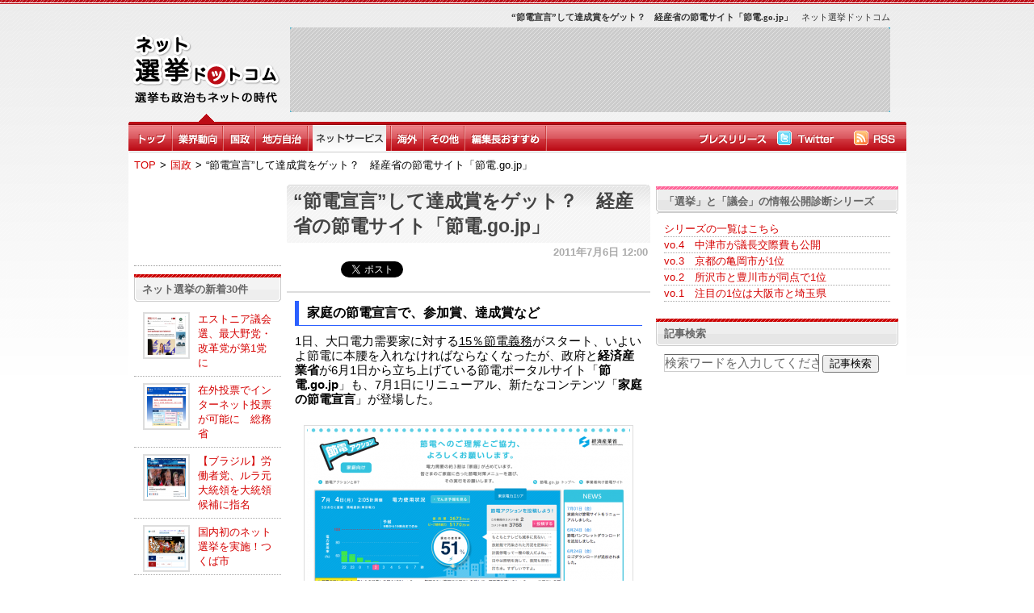

--- FILE ---
content_type: text/html; charset=UTF-8
request_url: https://www.net--election.com/news_7sUnKoNBC.html?image
body_size: 12430
content:
<!DOCTYPE HTML PUBLIC "-//W3C//DTD HTML 4.01 Transitional//EN" "http://www.w3.org/TR/html4/loose.dtd">
<html>
<head>
<meta http-equiv="Content-Type" content="text/html; charset=utf-8">
<title>“節電宣言”して達成賞をゲット？　経産省の節電サイト「節電.go.jp」 ネット選挙ドットコム</title>
<link href="./css/main_renewal.css?var=2026012018" rel="stylesheet" type="text/css">
<link rel="alternate" type="application/rss+xml" title="RSS" href="https://www.net--election.com/rss2.xml" />
<link rel="shortcut icon" href="./images/favicon.ico">

<meta name="keywords" content=",ネット選挙,ネット政治,"><meta name="description" content=",選挙や政治、自治体のネット活用に特化したニュースメディアです。,">
<meta property="og:type" content="article" />
<meta property="og:title" content="ネット選挙ドットコム -選挙も政治もネットの時代-" />
<meta property="og:site_name" content="ネット選挙ドットコム" />
<meta property="og:url" content="https://www.net--election.com/news_7sUnKoNBC.html?image" />
<meta property="og:description" content=",選挙や政治、自治体のネット活用に特化したニュースメディアです。," />

<meta name="google-site-verification" content="fscnYMT-lPiogiZBztZxLQtgXGMv8DiyOCCDTMkW15I" />
<META name="y_key" content="81dfd2cd2c6db102">
<script type="text/javascript">
window.google_analytics_uacct = "UA-11414412-9";
</script>








<style type="text/css">
<!--

body {
margin-left: 0px;
margin-top: 0px;
margin-right: 0px;
margin-bottom: 0px;
background-color: #ffffff;
text-align:center;
background-image:url(./images/body_background.png);
background-repeat:repeat-x;
}

-->
</style>

<script type="text/javascript" src="./js/jquery.min.js"></script>

<script type="text/javascript" src="./js/jquery.lazyload.js"></script>

<script type="text/javascript">
$(function() {

$("img").lazyload({ threshold : 200 });

});
</script>

<script type="text/javascript" src="./js/jquery.formtips.1.2.js"></script>

<script type="text/javascript">

	$(document).ready(function() {

		// enable form tips
		$('form input.help, form textarea.help').formtips({
			tippedClass: 'tipped'
		});

	});

</script>

<script type="text/javascript" src="https://apis.google.com/js/plusone.js">
  {lang: 'ja'}
</script><link rel="canonical" href="https://www.net--election.com/news_7sUnKoNBC.html"/>
<meta name="twitter:card" content="summary_large_image">
<meta name="twitter:site" content="@net__election">
<meta name="twitter:title" content="“節電宣言”して達成賞をゲット？　経産省の節電サイト「節電.go.jp」">
<meta name="twitter:description" content="家庭の節電宣言で、参加賞、達成賞など1日、大口電力需要家に対する15％節電義務がスタート、いよいよ節電に本腰を入れなければならなくなったが、政府と経済産業省が6月1日から立ち上げている節電ポータルサイト…">
<meta name="twitter:image:src" content="https://www.net--election.com/files/145/03be52552257103e1eaa9ba1cae3d20b.png">
<base href="https://www.net--election.com/" />
</head>
<body>
<div align="center" class="site_all">

	<!--/ header_parts /-->
	
	<div class="header_image">

		<div class="nowdate"><a href="https://www.net--election.com/"><img src="./images/space.gif" width=150 height=90 border=0 alt="ネット選挙ドットコム"></a><br></div>
		<div style="float:left">
                        			<div style="float:right;margin-top:10px;text-align:right;font-size:8pt;color:#333333">　ネット選挙ドットコム</div><div><h1 style="margin-top:10px;text-align:right;font-size:8pt;color:#333333">“節電宣言”して達成賞をゲット？　経産省の節電サイト「節電.go.jp」</h1></div>
			<div style="clear:both;"></div>
                                                <div class="banner01_back">
									<script type="text/javascript"><!--
google_ad_client = "pub-2634026978034009";
/*  */
google_ad_slot = "3878800427";
google_ad_width = 728;
google_ad_height = 90;
//-->
</script>
<script type="text/javascript"
src="https://pagead2.googlesyndication.com/pagead/show_ads.js">
</script>							</div>


		</div>
	</div>


	<div class="header_back">
		<div style="float:left">

			<div class="header_menu_top"><a href=""><img src="./images/menu_top.png" border=0></a></div>
			<div class="header_menu_line"><img src="./images/menu_line01.png"></div>

			<div class="header_menu"><a href="category.php?cid=hFjupQA3"><img src="./images/election.com_gyoukai.png " border=0 alt="業界動向"></a></div><div class="header_menu_line"><img src="./images/menu_line01.png"></div><div class="header_menu"><a href="category.php?cid=bZcAT2XN"><img src="./images/election_menu_kokusei.png " border=0 alt="国政"></a></div><div class="header_menu_line"><img src="./images/menu_line01.png"></div><div class="header_menu"><a href="category.php?cid=kvmWaKpG"><img src="./images/election_menu_tihou.png " border=0 alt="地方自治体"></a></div><div class="header_menu_line"><img src="./images/menu_line01.png"></div><div class="header_menu"><a href="category.php?cid=nlqnVEej"><img src="./images/menu_04net.png" border=0 alt="ネットサービス"></a></div><div class="header_menu_line"><img src="./images/menu_line01.png"></div><div class="header_menu"><a href="category.php?cid=qbtPGx2W"><img src="./images/election_menu_kaigai.png " border=0 alt="海外"></a></div><div class="header_menu_line"><img src="./images/menu_line01.png"></div><div class="header_menu"><a href="category.php?cid=s1xhrrRz"><img src="./images/election_menu_sonohoka.png " border=0 alt="その他"></a></div><div class="header_menu_line"><img src="./images/menu_line01.png"></div><div class="header_menu"><a href="category.php?cid=vRAJclGc"><img src="./images/election_menu_osusume.png " border=0 alt="お勧め"></a></div><div class="header_menu_line"><img src="./images/menu_line01.png"></div>


		</div>

		<div style="float:right">

<div class="header_menu_top"><a href="./page_releaselist"><img src="./images/menu_pressrelease.png" border=0 width=88 height=33></a></div><div class="header_menu_top"><a href="https://twitter.com/net__election" target="_blank" onclick="javascript: pageTracker._trackPageview('/outgoing/twitter.com/net__election');"><img src="./images/menu_twitter.png" border=0></a></div>			<div class="header_menu_top"><a href="./rss2.xml"><img src="./images/menu_rss.png" border=0></a></div>

		</div>

	</div><!--header_back end-->

	<div class="header_bottom"></div>
	<!--/ header_parts end /-->
	<!-- パンくずリスト -->
<div id="crumbs" class="site_body">
	<ul>
					<li><a href="https://www.net--election.com/">TOP</a></li>
				<li>&gt;</li>						<li><a href="category.php?cid=bZcAT2XN">国政</a></li>
				<li>&gt;</li>						<li>“節電宣言”して達成賞をゲット？　経産省の節電サイト「節電.go.jp」</li>
							</ul>
</div>
<!-- // パンくずリスト -->

	<div class="site_body">

	


	<div class="site_left">

		
		<div style="font-size:12pt"><script type="text/javascript"><!--
google_ad_client = "pub-2634026978034009";
/* 120x90, 作成済み 11/01/19 */
google_ad_slot = "0323685287";
google_ad_width = 120;
google_ad_height = 90;
//-->
</script>
<script type="text/javascript"
src="https://pagead2.googlesyndication.com/pagead/show_ads.js">
</script>
<div style="border-bottom:1px #999 dotted; margin:10px 0;"></div></div>				<div class="site_left_newtopic">
		ネット選挙の新着30件		</div>

		<div class="site_left_newtopic_list"><div style="float:left">
						<img src="./files/906/540f60fd82c3edc1ba8b0a43aed6ff28_s.png" width=48 height=48 border=0 align="absmiddle" class="rank">
					</div><a href="news_a5bKTwOKrS_931.html?right">エストニア議会選、最大野党・改革党が第1党に</a></div><hr><div class="site_left_newtopic_list"><div style="float:left">
						<img src="./files/52/ea8f9d242d440d1f7979bfaa1403567d_s.png" width=48 height=48 border=0 align="absmiddle" class="rank">
					</div><a href="news_a48UP43QDe_820.html?right">在外投票でインターネット投票が可能に　総務省</a></div><hr><div class="site_left_newtopic_list"><div style="float:left">
						<img src="./files/597/310d055a7fe65c87c58e91851394a236_s.png" width=48 height=48 border=0 align="absmiddle" class="rank">
					</div><a href="news_a454MDiWNA_709.html?right">【ブラジル】労働者党、ルラ元大統領を大統領候補に指名</a></div><hr><div class="site_left_newtopic_list"><div style="float:left">
						<img src="./files/666/b9b70107cf2b64adf6f8b174d85203c4_s.png" width=48 height=48 border=0 align="absmiddle" class="rank">
					</div><a href="news_a43eJbx2Z0_598.html?right">国内初のネット選挙を実施！つくば市</a></div><hr><div class="site_left_newtopic_list"><div style="float:left">
						<img src="./files/453/4a983669c5bb6a8a7b08409aca08e999_s.jpg" width=48 height=48 border=0 align="absmiddle" class="rank">
					</div><a href="news_a40oFJM9bm_487.html?right">政治議論も安心！トークン機能をつけた「ポリポリ」ベータ版を公開</a></div><hr><div class="site_left_newtopic_list"><div style="float:left">
						<img src="./files/986/2420ab9ffb07ba83faa4bd1b56e6c08c_s.jpg" width=48 height=48 border=0 align="absmiddle" class="rank">
					</div><a href="news_a4XyCh2fmI_376.html?right">【ポーランド】性犯罪者の情報をネットで公開</a></div><hr><div class="site_left_newtopic_list"><div style="float:left">
						<img src="./files/692/09beb25c84bc3cb8fa500469e228ff9e_s.jpg" width=48 height=48 border=0 align="absmiddle" class="rank">
					</div><a href="news_a4UIyQhlx4_265.html?right">TOKAIコミュニケーションズ、藤枝市のIoT(LPWA)プラットフォームを活用した実証実験に採用</a></div><hr><div class="site_left_newtopic_list"><div style="float:left">
						<img src="./files/337/7d14acb09afda462c2f1bb2748de52c7_s.jpg" width=48 height=48 border=0 align="absmiddle" class="rank">
					</div><a href="news_a4RSvowrJq_154.html?right">スロベニア大統領選、現職パホル氏が再選</a></div><hr><div class="site_left_newtopic_list"><div style="float:left">
						<img src="./files/282/3349b48101ebc9715030e524e5dce07f_s.jpg" width=48 height=48 border=0 align="absmiddle" class="rank">
					</div><a href="news_a4O2rWLxTQ_143.html?right">人口1,500人の岡山県西粟倉村、自治体ICO導入研究に着手</a></div><hr><div class="site_left_newtopic_list"><div style="float:left">
						<img src="./files/698/a065341bbd40e68718c89e9eab4fa3a5_s.png" width=48 height=48 border=0 align="absmiddle" class="rank">
					</div><a href="news_a4Mcou0D5c_932.html?right">山形県警、Webマップ上に交通事故情報を公開</a></div><hr><div class="site_left_newtopic_list"><div style="float:left">
						<img src="./files/213/1817e120ca4e0aa15136c1519ee95de1_s.jpg" width=48 height=48 border=0 align="absmiddle" class="rank">
					</div><a href="news_a4Jmk3fKhy_821.html?right">第48回衆院選における支持政党の変化を調査～インテージ調べ</a></div><hr><div class="site_left_newtopic_list"><div style="float:left">
						<img src="./files/517/5d451d76ed74f14ff10c6fe48b8d4564_s.jpg" width=48 height=48 border=0 align="absmiddle" class="rank">
					</div><a href="news_a4GwhBuQsY_710.html?right">税金回収にSMS配信サービス「AOSSMS」を導入　豊島区</a></div><hr><div class="site_left_newtopic_list"><div style="float:left">
						<img src="./files/289/fd65e35c98293610a440fa8d7225238f_s.jpg" width=48 height=48 border=0 align="absmiddle" class="rank">
					</div><a href="news_a4DGd9JWEk_599.html?right">「トランプ トラッカー」でトランプ発言を日本語でチェック！</a></div><hr><div class="site_left_newtopic_list"><div style="float:left">
						<img src="./files/100/71e4ad3df1b69348693730e27f82b1da_s.jpg" width=48 height=48 border=0 align="absmiddle" class="rank">
					</div><a href="news_a4AQaHY2PG_488.html?right">内閣府「マイナポータル」とLINEが連携　サービス検索機能の運用開始</a></div><hr><div class="site_left_newtopic_list"><div style="float:left">
						<img src="./files/630/0918e96605b3a235664652cf9188b21a_s.png" width=48 height=48 border=0 align="absmiddle" class="rank">
					</div><a href="news_a4xZ7gd8Z2_377.html?right">【ドイツ】シュタインマイヤー氏が新大統領に</a></div><hr><div class="site_left_newtopic_list"><div style="float:left">
						<img src="./files/505/c718579239b283f32c845d97a306f7a4_s.jpg" width=48 height=48 border=0 align="absmiddle" class="rank">
					</div><a href="news_a4u93Otfbo_266.html?right">さいたま市の魅力をPR動画で発信！</a></div><hr><div class="site_left_newtopic_list"><div style="float:left">
						<img src="./files/236/83fa75f3cb52136fd49c4bc056c1f34e_s.jpg" width=48 height=48 border=0 align="absmiddle" class="rank">
					</div><a href="news_a4sj0mIlnO_155.html?right">85％の個人投資家がクリントン氏の大統領就任を期待-マネックス証券調べ</a></div><hr><div class="site_left_newtopic_list"><div style="float:left">
						<img src="./files/512/b826bb8b299b6027b41f68b3be6965ed_s.jpg" width=48 height=48 border=0 align="absmiddle" class="rank">
					</div><a href="news_a4ptWUXrza_144.html?right">オバマ大統領「泣き言をいうな」とトランプ氏に勧告</a></div><hr><div class="site_left_newtopic_list"><div style="float:left">
						<img src="./files/754/746a43bfd2300ce8ca67cc0f4d105fe5_s.jpg" width=48 height=48 border=0 align="absmiddle" class="rank">
					</div><a href="news_a4mDTtcxKw_933.html?right">なりすましメール防止の「安心マーク」を地方自治体に導入</a></div><hr><div class="site_left_newtopic_list"><div style="float:left">
						<img src="./files/226/fa92ef1fd4cd98322827a30364244056_s.jpg" width=48 height=48 border=0 align="absmiddle" class="rank">
					</div><a href="news_a4jNP1rDVW_822.html?right">山口県、「その願い、かなえましょう！」金の斧・銀の斧で企業立地をプロモーション</a></div><hr><div class="site_left_newtopic_list"><div style="float:left">
						<img src="./files/263/581e89b0f8697f4720d129875c362a5f_s.jpg" width=48 height=48 border=0 align="absmiddle" class="rank">
					</div><a href="news_a4gXMzGJ7i_711.html?right">蓮舫氏が民進党の新代表に　野田前首相が幹事長に就任</a></div><hr><div class="site_left_newtopic_list"><div style="float:left">
						<img src="./files/249/dfba36b57f2b806d020f86eb1a8d4575_s.jpg" width=48 height=48 border=0 align="absmiddle" class="rank">
					</div><a href="news_a4d7I7VQhE_600.html?right">「サバオク」でまちを元気に　鯖江市</a></div><hr><div class="site_left_newtopic_list"><div style="float:left">
						<img src="./files/341/769557b5cff2f03b26dbe9f6beddc640_s.png" width=48 height=48 border=0 align="absmiddle" class="rank">
					</div><a href="news_a4bhFGaWt0_489.html?right">ドイツ、州議会選でAfDが第2党に！</a></div><hr><div class="site_left_newtopic_list"><div style="float:left">
						<img src="./files/138/1b5d741db568553d4eba9121509bc15e_s.jpg" width=48 height=48 border=0 align="absmiddle" class="rank">
					</div><a href="news_a38rCep2Fm_378.html?right">SmartNewsで参院選の開票速報を提供　スマホで素早くチェック</a></div><hr><div class="site_left_newtopic_list"><div style="float:left">
						<img src="./files/470/5ff2c69d6ee978e05e114f6b4d0a30d0_s.jpg" width=48 height=48 border=0 align="absmiddle" class="rank">
					</div><a href="news_a35ByME8QM_267.html?right">EU離脱！2つに割れた英国</a></div><hr><div class="site_left_newtopic_list"><div style="float:left">
						<img src="./files/309/d9c7bf5a19946be91176f3a0c3374bd0_s.jpg" width=48 height=48 border=0 align="absmiddle" class="rank">
					</div><a href="news_a32LvkUe18_156.html?right">【オーストリア大統領選】敗れた極右の自由党が異議申し立てを提出</a></div><hr><div class="site_left_newtopic_list"><div style="float:left">
						<img src="./files/531/e980c2a2067432fab9b63860a3f746b4_s.jpg" width=48 height=48 border=0 align="absmiddle" class="rank">
					</div><a href="news_a3ZVrS9ldu_145.html?right">【米大統領選】クリントン氏、指名獲得まであと29人に！</a></div><hr><div class="site_left_newtopic_list"><div style="float:left">
						<img src="./files/238/95b64aace5ab79911a2defe18eee9684_s.jpg" width=48 height=48 border=0 align="absmiddle" class="rank">
					</div><a href="news_a3W5orornU_934.html?right">【ふるさと納税】熊本県、1週間で約1億5000万円の寄附</a></div><hr><div class="site_left_newtopic_list"><div style="float:left">
						<img src="./files/372/c349b8132f4dd1fe8d785d2118ee9c47_s.jpg" width=48 height=48 border=0 align="absmiddle" class="rank">
					</div><a href="news_a3UfkZDxzg_823.html?right">オーストリア大統領選、極右のホーファー氏が首位　来月22日に決選投票</a></div><hr><div class="site_left_newtopic_list"><div style="float:left">
						<img src="./files/811/1cbe26affab4aa3ab9843bd4805ab57d_s.jpg" width=48 height=48 border=0 align="absmiddle" class="rank">
					</div><a href="news_a3IS7cBWjK_379.html?right">【パナマ・ペーパーズ】政治家からセレブまで　隠し資産を暴露</a></div><hr>		
	</div><!--site_left end-->
	<div class="site_center">

		
				<!--list-->

				<div>
				<h2 class="site_center_headline_title"><a href="./news_7sUnKoNBC.html">“節電宣言”して達成賞をゲット？　経産省の節電サイト「節電.go.jp」</a></h2>
				</div>

					<div class="detail_postdate">
					　2011年7月6日 12:00
					</div>

				<div align="left" style="margin:0px 0px 10px 10px">

					<span style="margin-right:7px">
					<a href="https://b.hatena.ne.jp/entry/https://www.net--election.com/news_7sUnKoNBC.html" class="hatena-bookmark-button" data-hatena-bookmark-title="“節電宣言”して達成賞をゲット？　経産省の節電サイト「節電.go.jp」" data-hatena-bookmark-layout="standard" title="このエントリーをはてなブックマークに追加"><img src="https://b.st-hatena.com/images/entry-button/button-only.gif" alt="このエントリーをはてなブックマークに追加" width="20" height="20" style="border: none;" /></a><script type="text/javascript" src="https://b.st-hatena.com/js/bookmark_button.js" charset="utf-8" async="async"></script>
					</span>

					<a href="https://twitter.com/share" class="twitter-share-button" data-url="https://www.net--election.com/news_7sUnKoNBC.html" data-count="horizontal" data-lang="ja">Tweet</a><script type="text/javascript" src="https://platform.twitter.com/widgets.js"></script>


					<g:plusone size="medium" href="https://www.net--election.com/news_7sUnKoNBC.html"></g:plusone>
				</div>

				<div style="margin-bottom:7px">
				<div id="fb-root"></div><script src="https://connect.facebook.net/en_US/all.js#appId=208349865889157&amp;xfbml=1"></script><fb:like href="https://www.net--election.com/news_7sUnKoNBC.html" send="false" width="430" show_faces="true" action="like" font=""></fb:like>
				</div>

				<div class="footerline2"></div>

					<!-- mixicheckやtwitter、facebookなど入れる予定 -->

				<div class="footerline2"></div>

				<div align="left" style="margin-left:10px">
					
				</div>

			
				<div class="site_center_headline_body">
					<div class="detail_line_blue">家庭の節電宣言で、参加賞、達成賞など</div>1日、大口電力需要家に対する<u>15％節電義務</u>がスタート、いよいよ節電に本腰を入れなければならなくなったが、政府と<strong>経済産業省</strong>が6月1日から立ち上げている節電ポータルサイト「<strong>節電.go.jp</strong>」も、7月1日にリニューアル、新たなコンテンツ「<strong>家庭の節電宣言</strong>」が登場した。<br /><br /><div class="detail_img"><a href="detail_img.php?pid=7sUnKoNBC&numb="><img src="./files/145/03be52552257103e1eaa9ba1cae3d20b.png" class="detail_img2" border=0 alt="節電.go.jp"></a></div>「<strong>家庭の節電宣言</strong>」に参加登録すると、マイページを作成でき、マイページでは、<u>自身に合った節電メニュー</u>の作成ができるほか、協賛する企業から「<u>参加賞</u>」や「<u>達成賞</u>」などが贈られる特典もある。<br /><br />「<strong>参加賞</strong>」は<u>LED電球の5％割引き</u>や<u>軽井沢プリンスホテル内のレストラン10％割引き</u>など。「<strong>達成賞</strong>」になると、エプソンの<u>コンパクトプリンター</u>や<u>ホテルペア宿泊券</u>など、かなりグレードもアップ、商品のバリエーションも増えるので、張り合いもあるだろう。<br /><br /><div class="detail_line_blue">参加には一手間、あとはひたすら節電努力あるのみ？</div>ただし、参加には多少の手間が必要。<br /><div class="block">「家庭の節電宣言」に参加、マイページ作成<br />↓<br />東京電力のTEPORE（テポーレ）に登録<br />↓<br />電力の使用量自動反映サービスに登録<br />（その際、検針票に記載の「お客様番号」や「口座番号」が必要）<br /></div><br />という手順になる（詳細は「<strong>節電.go.jp</strong>」サイト内、「<strong>家庭の節電宣言とは</strong>」にて）。登録が済めば、あとは<u>昨年同月比で15％の電力量削減</u>を達成できれば、「<strong>達成賞</strong>」への応募が可能となる。<br /><br /><div class="detail_img"><a href="detail_img.php?pid=7sUnKoNBC&numb=1"><img src="./files/915/c46ef4bfbf42d65fba640f4aa984a200.png" class="detail_img2" border=0 alt="節電.go.jp"></a></div>これから夏本番。一口に「節電」と言っても、そう生易しいことでは済まない場合もあるかも知れないが、こうした賞を励みに地道に努力するというのも、ひとつの方法か?<br /><br /><img src="./images/bar_link.png" width=428 height=33 border=0 alt="外部リンク"><br><br />経済産業省 節電アクション「<a href="http://seikatsu.setsuden.go.jp/" target=&quot;_blank&quot; onclick="javascript: pageTracker._trackPageview('/outgoing/seikatsu.setsuden.go.jp/');">節電.go.jp</a>」（家庭向け）<br />「<a href="http://seikatsu.setsuden.go.jp/about/mypage" target=&quot;_blank&quot; onclick="javascript: pageTracker._trackPageview('/outgoing/seikatsu.setsuden.go.jp/about/mypage');">家庭の節電宣言とは</a>」<br /><br />東京電力 <a href="http://www.tepore.com/" target=&quot;_blank&quot; onclick="javascript: pageTracker._trackPageview('/outgoing/www.tepore.com/');">TEPORE</a><br>

					

					<div style="margin:10px 0 10px 0"><a href="https://www.amazon.co.jp/gp/search?ie=UTF8&keywords=%E7%AF%80%E9%9B%BB.go.jp&tag=hidetoshimaki-22&index=blended&linkCode=ur2&camp=247&creative=1211" target="_blank">Amazon.co.jp : 節電.go.jp に関連する商品</a><img src="https://www.assoc-amazon.jp/e/ir?t=hidetoshimaki-22&l=ur2&o=9" width="1" height="1" border="0" alt="" style="border:none !important; margin:0px !important;" /></div>

					

					<div style="margin:20px 0px 20px 0px;">

					<li style="margin:3px 10px 3px 20px"><a href="./news_a5bKTwOKrS.html?recommend">エストニア議会選、最大野党・改革党が第1党に</a>(3月6日)</li><li style="margin:3px 10px 3px 20px"><a href="./news_a48UP43QDe.html?recommend">在外投票でインターネット投票が可能に　総務省</a>(8月11日)</li><li style="margin:3px 10px 3px 20px"><a href="./news_a454MDiWNA.html?recommend">【ブラジル】労働者党、ルラ元大統領を大統領候補に指名</a>(8月7日)</li><li style="margin:3px 10px 3px 20px"><a href="./news_a43eJbx2Z0.html?recommend">国内初のネット選挙を実施！つくば市</a>(8月4日)</li><li style="margin:3px 10px 3px 20px"><a href="./news_a40oFJM9bm.html?recommend">政治議論も安心！トークン機能をつけた「ポリポリ」ベータ版を公開</a>(7月28日)</li>

				</div>


			
					<div>
						<img src="./images/bookmarkbar.png" width=428 height=33>
					</div>

					<div style="margin:10px 10px 30px 10px">
						<a href='javascript:location.href=&quot;https://bookmarks.yahoo.co.jp/bookmarklet/showpopup?ei=UTF-8&amp;u=&quot;%2bencodeURIComponent(location.href)%2b&quot;&amp;t=&quot;%2bencodeURIComponent(document.title);'><img src='./images/bookmark_yahoo.gif' alt='Yahoo!ブックマーク' width='16' height='16' style='vertical-align: middle; border: none;' /></a>
						&nbsp;<a href='javascript:location.href=&quot;https://www.google.com/bookmarks/mark?op=add&amp;bkmk=&quot;%2bencodeURIComponent(location.href)%2b&quot;&amp;title=&quot;%2bencodeURIComponent(document.title);'><img src='./images/bookmark_google.gif' alt='Googleブックマーク' width='16' height='16' style='vertical-align: middle; border: none;' /></a>
						&nbsp;<a href='javascript:location.href=&quot;https://b.hatena.ne.jp/add?mode=confirm&amp;url=&quot;%2bencodeURIComponent(location.href)%2b&quot;&amp;title=&quot;%2bencodeURIComponent(document.title);'style=&quot;font-size:12px; text-decoration:none;&quot;><img src='./images/bookmark_hatena.gif' alt='はてなブックマーク' style='vertical-align: middle; border: none;' /></a>

						&nbsp;<a href='javascript:location.href=&quot;https://pookmark.jp/post?url=&quot;%2bencodeURIComponent(location.href)%2b&quot;&title=&quot;%2bencodeURIComponent(document.title);'><img src='./images/pookmark.gif' width='18' height='16' alt='POOKMARKに登録' border='0' style='vertical-align: middle; border: none;' /></a>
						&nbsp;<a href='javascript:location.href=&quot;https://clip.livedoor.com/redirect?link=&quot;%2bencodeURIComponent(location.href)%2b&quot;&amp;title=&quot;%2bencodeURIComponent(document.title);'style=&quot;font-size:12px; text-decoration:none;&quot;><img src='./images/bookmark_livedoor.gif' alt='livedoorClip' width='16' height='16' style='vertical-align: middle; border: none;' /></a>
						&nbsp;<a href='javascript:location.href=&quot;https://del.icio.us/post?url=&quot;%2bencodeURIComponent(location.href)%2b&quot;&amp;title=&quot;%2bencodeURIComponent(document.title);'style=&quot;font-size:12px; text-decoration:none;&quot;><img src='./images/bookmark_delicious.gif' alt='del.icio.us' width='16' height='16' style='vertical-align: middle; border: none;' /></a>
						&nbsp;<a href='javascript:location.href=&quot;https://newsing.jp/nbutton?url=&quot;%2bencodeURIComponent(location.href)%2b&quot;&amp;title=&quot;%2bencodeURIComponent(document.title);'style=&quot;font-size:12px; text-decoration:none;&quot;><img src='./images/bookmark_newsing.gif' alt='newsing' width='16' height='16' style='vertical-align: middle; border: none;' /></a>
						&nbsp;<a href='javascript:location.href=&quot;https://bookmark.fc2.com/user/post?url=&quot;%2bencodeURIComponent(location.href)%2b&quot;&amp;title=&quot;%2bencodeURIComponent(document.title);'style=&quot;font-size:12px; text-decoration:none;&quot;><img src='./images/bookmark_fc2.gif' alt='FC2' width='16' height='16' style='vertical-align: middle; border: none;' /></a>
						&nbsp;<a href='javascript:location.href=&quot;https://www.technorati.com/faves?add=&quot;%2bencodeURIComponent(location.href)%2b&quot;&amp;title=&quot;%2bencodeURIComponent(document.title);'><img src='./images/bookmark_technorati.gif' alt='Technorati' width='16' height='16' style='vertical-align: middle; border: none;' /></a>
						&nbsp;<a href='javascript:location.href=&quot;https://clip.nifty.com/create?url=&quot;%2bencodeURIComponent(location.href)%2b&quot;&amp;title=&quot;%2bencodeURIComponent(document.title);'><img src='./images/bookmark_nifty.gif' alt='ニフティクリップ' width='16' height='16' style='vertical-align: middle; border: none;' /></a>
						&nbsp;<a href='javascript:location.href=&quot;https://www.iza.ne.jp/bookmark/add/regist/back/&quot;%2blocation.href;'style=&quot;font-size:12px; text-decoration:none;&quot;><img src='./images/bookmark_iza.gif' alt='iza' width='16' height='16' style='vertical-align: middle; border: none;' /></a>
						&nbsp;<a href='javascript:location.href=&quot;https://www.choix.jp/submit?bookurl=&quot;%2bencodeURIComponent(location.href)%2b&quot;&amp;title=&quot;%2bencodeURIComponent(document.title);'><img src='./images/bookmark_choix.gif' alt='Choix' width='16' height='16' style='vertical-align: middle; border: none;' /></a>
						&nbsp;<a href='javascript:location.href=&quot;https://www.flog.jp/post.php?url_uri=&quot;%2bencodeURIComponent(location.href)%2b&quot;&amp;title=&quot;%2bencodeURIComponent(document.title);'style=&quot;font-size:12px; text-decoration:none;&quot;><img src='./images/bookmark_flog.gif' alt='Flog' width='16' height='16' style='vertical-align: middle; border: none;' /></a>
						&nbsp;<a href='javascript:location.href=&quot;https://buzzurl.jp/config/add/confirm?url=&quot;%2bencodeURIComponent(location.href)%2b&quot;&amp;title=&quot;%2bencodeURIComponent(document.title);'><img src='./images/bookmark_buzzurl.gif' alt='Buzzurl' width='16' height='16' style='vertical-align: middle; border: none;' /></a>
						&nbsp;<a href='javascript:location.href=&quot;https://twitter.com/?status=&quot;%2bencodeURIComponent(document.title)%2b&quot;&#032;&quot;%2bencodeURIComponent(location.href);'><img src='./images/bookmark_twitter.gif' alt='Twitter' width='16' height='16' style='vertical-align: middle; border: none;' /></a>
						&nbsp;<a href='javascript:location.href=&quot;https://www.google.com/reader/link?url=&quot;%2bencodeURIComponent(location.href)%2b&quot;&amp;title=&quot;%2bencodeURIComponent(document.title);'><img src='./images/bookmark_googlebuzz.png' alt='GoogleBuzz' width='16' height='16' style='vertical-align: middle; border: none;' /></a>

					</div>


				</div><!--site_center_headline_body end-->

<div style="margin-top:0px;margin-bottom:10px">
<img src="./images/fb_comment.png" width=426 height=32>
</div><div id="fb-root"></div><script src="https://connect.facebook.net/ja_JP/all.js#xfbml=1"></script><fb:comments href="https://www.net--election.com/news_7sUnKoNBC.html" num_posts="10" width="428"></fb:comments>
<!--<div style="margin-top:0px">
<img src="./images/twitterbar.png" width=428 height=33>
</div>-->

<style type="text/css">
img { border:0; }
* { margin: 0px; padding: 0px;}
li {
  list-style-image:none;
  list-style-position:outside;
  list-style-type:none;
  margin:0;
}
</style>


<div style="margin:10px 10px 10px 10px;text-align:left">
	<!--<script type="text/javascript"><!--
	$(function() {
	search($().val());
	});

	function search(word) {
	$.ajax({
	type: "GET",
	url: "https://search.twitter.com/search.json",
	data: {
	"q": "節電.go.jp",
	"rpp": 10
	},
	dataType: "jsonp",
	success: function(data) {
	$("#result").empty();
	$.each(data.results, function(i, item) {
	$("#result").append($("<li/>")
	    .append($('<span style="margin-left:5px;margin-top:5px"><img src="'+item.profile_image_url+'" width=16 height=16 align="absmiddle"></span><span style="font-size:10pt;margin-left:5px"><a href="https://twitter.com/'+item.from_user+'" target="_blank">'+item.from_user+'</a></span><div style="font-size:9pt;margin:5px 15px 5px 15px;">'+item.text+'</div><hr>'))
	    );
	});
	}
	});
	}
	//--></script>-->

	<!--<ul id="result">
	</ul>-->

</div>

					<!--list end-->
				




	</div><!--site_center end-->

	<div class="site_right">


				<!--site_right_free-->

				<div class="site_right_free back_ps15">「選挙」と「議会」の情報公開診断シリーズ</div>

					<div class="site_right_accessrank_list">
					<a href="https://goo.gl/U1LZq" target="_blank">シリーズの一覧はこちら</a><hr>
<a href="https://www.net--election.com/news_aszX077O3A.html" target="_blank">vo.4　中津市が議長交際費も公開</a><hr>
<a href="https://www.net--election.com/news_arTnbpMjN8.html" target="_blank">vo.3　京都の亀岡市が1位</a><hr>
<a href="https://www.net--election.com/news_arcMlHqOyI.html" target="_blank">vo.2　所沢市と豊川市が同点で1位</a><hr>
<a href="https://www.net--election.com/news_ap3MXvwi8Y.html" target="_blank">vo.1　注目の1位は大阪市と埼玉県</a><hr>
					</div>

				<!--site_right_free end-->
				
				<!--site_right_free-->
				<div class="font">

				<div style="margin-bottom:10px;margin-top:10px">
<html>
<!-- Begin: Adlantis -->
<!-- Adlantis Zone: [【ネット選挙ドットコム】FbLPバナー] -->
<script type='text/javascript'>
var Adlantis_Title_Color = '0000FF';
var Adlantis_Text_Color = '000000';
var Adlantis_Background_Color = 'F9F9F9';
var Adlantis_Border_Color = '999999';
var Adlantis_URL_Color = '008000';
</script>
<!-- <script src='https://ad.adlantis.jp/ad/load_ad?zid=VOFzeNNfWYqgOx28SmiIdw%3D%3D&s=-1&t=1' type='text/javascript' charset='utf-8'></script> -->
<!-- End: Adlantis -->
</html>
</div>

				</div>
				<!--site_right_free end-->
				
				<!--site_right_free-->
				<div class="font">

				<!-- Begin: Adlantis -->
<!-- Adlantis Zone: [オウンドメディア告知バナー] -->
<script type='text/javascript'>
var Adlantis_Title_Color = '0000FF';
var Adlantis_Text_Color = '000000';
var Adlantis_Background_Color = 'F9F9F9';
var Adlantis_Border_Color = '999999';
var Adlantis_URL_Color = '008000';
</script>
<!-- <script src='https://ad.adlantis.jp/ad/load_ad?zid=nalhb8ptxgaNzhIJ3StqJQ%3D%3D&s=-1&t=1' type='text/javascript' charset='utf-8'></script> -->
<!-- End: Adlantis -->


				</div>
				<!--site_right_free end-->
				
				<!--site_right_search-->
				<div class="site_right_free back_ps5">記事検索</div>

					<div class="site_right_accessrank_list">

						<form method="POST" action="search.php" Accept-charset="utf-8">

							<div class="" style="display:inline">
								<input type="text" name="q" value="" class="input help" style="width:190px" title="検索ワードを入力してください">
							</div>

							<input type="submit" value="記事検索" style="width:70px">

						</form>

					</div>
				<!--site_right_search end-->
				
				<!--site_right_free-->
				<div class="font">

				<div style="margin-bottom:10px;margin-top:10px">
<iframe src="https://www.facebook.com/plugins/likebox.php?href=https%3A%2F%2Fwww.facebook.com%2Fnet.election&width=290&height=290&colorscheme=light&show_faces=true&border_color&stream=false&header=true&appId=233463660065230" scrolling="no" frameborder="0" style="border:none; overflow:hidden; width:290px; height:290px;" allowTransparency="true"></iframe></div>

				</div>
				<!--site_right_free end-->
				
						<!--site_right_tokushu-->
						<div class="site_right_tokushu back_ps8">独自調査記事</div>
					

		<!--site_right_tokushu-->
		
			<div class="site_right_accessrank_list"><a href="https://www.net--election.com/news_aaoDWoOpRS.html">注目の仙台市議選、公式ＨＰ非所持率は32%。市選管は選挙公報をPDFで公開。全候補者のHPリンク付き。</a></div><hr><div class="site_right_accessrank_list"><a href="https://www.net--election.com/2011iwate/#">岩手県議選　一関選挙区の候補者に独占アンケート</a></div><hr><div class="site_right_accessrank_list"><a href="https://www.value-press.com/pressrelease.php?article_id=84562">野田内閣の支持率調査を実施しました。支持率は38.9%。新聞各紙やテレビ局が実施した同時期の調査と比べ、平均23%も低い辛口の評価。また、34.9%が1年未満の短命内閣と予想。</a></div><hr><div class="site_right_accessrank_list"><a href="https://www.net--election.com/news_Xzym20ldK.html">議決公開調査を独自に実施！全国の議会がこれでわかる？</a></div><hr><div class="site_right_accessrank_list"><a href="https://www.net--election.com/news_XH4xog2FC.html">民主と自民の2大政党にネットで迫るのはあの党。今とこれからのIT政治を徹底調査！その１</a></div><hr><div class="site_right_accessrank_list"><a href="https://www.net--election.com/news_jRB9T9Oem.html">各党党首のネット活用度を分析。1位は福島瑞穂氏。最下位は旧与党のあの党首。</a></div><hr>
		<!--site_right_tokushu end-->
				<!--site_right_free-->
				<div class="font">

				<div style="margin-bottom:10px">
<a href="https://www.net--election.com/list_q%E6%94%BF%E7%AD%96.html"><img src="./images/seisaku.png" width=300 height=60 border=0></a>
</div>

				</div>
				<!--site_right_free end-->
				
				<!--site_right_free-->
				<div class="font">

				<div style="margin-bottom:10px">
<a href="https://www.net--election.com/list_q%E4%B8%96%E8%AB%96.html"><img src="./images/yoron.png" width=300 height=60 border=0></a>
</div>

				</div>
				<!--site_right_free end-->
				
				<!--site_right_free-->
				<div class="font">

				<div style="margin-bottom:10px">
<a href="https://www.net--election.com/list_qtwitter.html"><img src="./images/twitter.png" width=300 height=60 border=0></a>
</div>

				</div>
				<!--site_right_free end-->
				
						<!--site_right_accessrank-->
						<div class="site_right_accessrank back_ps4">アクセスランキング トップ10</div>
					
		<div class="site_right_accessrank_list">

					<div style="float:left">
						<img src="./files/906/540f60fd82c3edc1ba8b0a43aed6ff28_s.png" width=32 height=32 border=0 align="absmiddle" class="rank">
					</div>

					<span style="color:#ff0000;font-family: Impact,Charcoal;">1.</span> <a href="news_a5bKTwOKrS.html?ranking">エストニア議会選、最大野党・改革党が第1党に</a>

					<div style="clear:both;"></div>

	  			  </div><hr><div class="site_right_accessrank_list">

					<div style="float:left">
						<img src="./files/52/ea8f9d242d440d1f7979bfaa1403567d_s.png" width=32 height=32 border=0 align="absmiddle" class="rank">
					</div>

					<span style="color:#FF5555;font-family: Impact,Charcoal;">2.</span> <a href="news_a48UP43QDe.html?ranking">在外投票でインターネット投票が可能に　総務省</a>

					<div style="clear:both;"></div>

	  			  </div><hr><div class="site_right_accessrank_list">

					<div style="float:left">
						<img src="./files/597/310d055a7fe65c87c58e91851394a236_s.png" width=32 height=32 border=0 align="absmiddle" class="rank">
					</div>

					<span style="color:#FFAAAA;font-family: Impact,Charcoal;">3.</span> <a href="news_a454MDiWNA.html?ranking">【ブラジル】労働者党、ルラ元大統領を大統領候補に指名</a>

					<div style="clear:both;"></div>

	  			  </div><hr><div class="site_right_accessrank_list">

					<div style="float:left">
						<img src="./files/666/b9b70107cf2b64adf6f8b174d85203c4_s.png" width=32 height=32 border=0 align="absmiddle" class="rank">
					</div>

					<span style="color:#aaaaaa;font-family: Impact,Charcoal;">4.</span> <a href="news_a43eJbx2Z0.html?ranking">国内初のネット選挙を実施！つくば市</a>

					<div style="clear:both;"></div>

	  			  </div><hr><div class="site_right_accessrank_list">

					<div style="float:left">
						<img src="./files/453/4a983669c5bb6a8a7b08409aca08e999_s.jpg" width=32 height=32 border=0 align="absmiddle" class="rank">
					</div>

					<span style="color:#aaaaaa;font-family: Impact,Charcoal;">5.</span> <a href="news_a40oFJM9bm.html?ranking">政治議論も安心！トークン機能をつけた「ポリポリ」ベータ版を公開</a>

					<div style="clear:both;"></div>

	  			  </div><hr><div class="site_right_accessrank_list">

					<div style="float:left">
						<img src="./files/986/2420ab9ffb07ba83faa4bd1b56e6c08c_s.jpg" width=32 height=32 border=0 align="absmiddle" class="rank">
					</div>

					<span style="color:#aaaaaa;font-family: Impact,Charcoal;">6.</span> <a href="news_a4XyCh2fmI.html?ranking">【ポーランド】性犯罪者の情報をネットで公開</a>

					<div style="clear:both;"></div>

	  			  </div><hr><div class="site_right_accessrank_list">

					<div style="float:left">
						<img src="./files/692/09beb25c84bc3cb8fa500469e228ff9e_s.jpg" width=32 height=32 border=0 align="absmiddle" class="rank">
					</div>

					<span style="color:#aaaaaa;font-family: Impact,Charcoal;">7.</span> <a href="news_a4UIyQhlx4.html?ranking">TOKAIコミュニケーションズ、藤枝市のIoT(LPWA)プラットフォームを活用した実証実験に採用</a>

					<div style="clear:both;"></div>

	  			  </div><hr><div class="site_right_accessrank_list">

					<div style="float:left">
						<img src="./files/337/7d14acb09afda462c2f1bb2748de52c7_s.jpg" width=32 height=32 border=0 align="absmiddle" class="rank">
					</div>

					<span style="color:#aaaaaa;font-family: Impact,Charcoal;">8.</span> <a href="news_a4RSvowrJq.html?ranking">スロベニア大統領選、現職パホル氏が再選</a>

					<div style="clear:both;"></div>

	  			  </div><hr><div class="site_right_accessrank_list">

					<div style="float:left">
						<img src="./files/282/3349b48101ebc9715030e524e5dce07f_s.jpg" width=32 height=32 border=0 align="absmiddle" class="rank">
					</div>

					<span style="color:#aaaaaa;font-family: Impact,Charcoal;">9.</span> <a href="news_a4O2rWLxTQ.html?ranking">人口1,500人の岡山県西粟倉村、自治体ICO導入研究に着手</a>

					<div style="clear:both;"></div>

	  			  </div><hr><div class="site_right_accessrank_list">

					<div style="float:left">
						<img src="./files/698/a065341bbd40e68718c89e9eab4fa3a5_s.png" width=32 height=32 border=0 align="absmiddle" class="rank">
					</div>

					<span style="color:#aaaaaa;font-family: Impact,Charcoal;">10.</span> <a href="news_a4Mcou0D5c.html?ranking">山形県警、Webマップ上に交通事故情報を公開</a>

					<div style="clear:both;"></div>

	  			  </div><hr>
		<!--site_right_accessrank end-->
				<!--site_right_free-->
				<div class="font">

				<!-- <script type="text/javascript" src="https://ad.pitta.ne.jp/ads/06ac8935d96d2f017059335809ff7c7da26474fa"></script> -->

				</div>
				<!--site_right_free end-->
				
						<!--site_right_contact-->
						<div class="site_right_contact back_ps5">お問い合わせ</div>
					
		<div class="site_right_accessrank_list"><a href="./page_contact">ご意見・ご感想</a></div>
		<hr>
		
		<div class="site_right_accessrank_list"><a href="./page_pressrelease">プレスリリース送付先</a></div>
		<hr>
		
		<div class="site_right_accessrank_list"><a href="./page_advertisement">広告に関するお問い合わせ</a></div>
		<hr>
		
		<!--site_right_contact end-->
				<!--site_right_free-->
				<div class="font">

				<!-- <script type="text/javascript" src="https://ad.pitta.ne.jp/ads/3f581eadade14b027fb4117968e6424ed8a5e53e"></script> -->

				</div>
				<!--site_right_free end-->
				
				<!--site_right_free-->
				<div class="font">

				<!-- nakanohito -->
<script LANGUAGE="Javascript">
<!--
var refer = document.referrer;
document.write("<a href='https://nakanohito.jp/'>");
document.write("<img src='https://nakanohito.jp/an/?u=214764&h=958659&w=64&guid=ON&t=&version=js&refer="+escape(parent.document.referrer)+"&url="+escape(parent.document.URL)+"' border='0' width='64' height='64' />");
document.write("</a>");
//-->
</script>
<noscript>
<img src="https://nakanohito.jp/an/?u=214764&h=958659&w=64&guid=ON&t=" width="64" height="64" alt="" border="0" />
</noscript>
<!-- nakanohito end -->


				</div>
				<!--site_right_free end-->
				
				<!--site_right_free-->
				<div class="font">

				<!-- <a href="https://trackfeed.com/"><img name="trackfeed_banner" src="https://img.trackfeed.com/img/tfg.gif" alt="track feed" border="0" align="absmiddle" /></a>
<nobr><a href="https://trackfeed.com/u/b6a23f248ceee66d07822dc95b638beff9672edf/%E3%83%8D%E3%83%83%E3%83%88%E9%81%B8%E6%8C%99%E3%83%89%E3%83%83%E3%83%88%E3%82%B3%E3%83%A0/http%3A%2F%2Fwww.net--election.com%2F/08d29ffd">ネット選挙ドットコム</a></nobr>
<script type="text/javascript">
document.write(unescape("%3Cscript src='https://script.trackfeed.com/usr/a/c/9aa18691.js' type='text/javascript'%3E%3C/script%3E"));
</script> -->


				</div>
				<!--site_right_free end-->
				</div>
<!--site_right end-->


	</div><!--site_body end-->

</div>

<!--/ footer_parts /-->

<div class="footerline1"></div>
<div class="footerline2"></div>
<div class="footer">

	<div class="footer_top"></div>

	<div class="footer_body">
			<div>
			<a href="./page_terms">利用規約</a> | <a href="./page_privacy">プライバシーポリシー</a> | <a href="./page_advertisement">広告に関するお問い合わせ</a> | <a href="./page_contact" style="font-weight:bold">記事に関するご意見・ご感想</a> | <a href="./page_pressrelease">プレスリリース送付先</a> | <a href="./page_contact">コンテンツ提供に関して</a> | <a href="./page_company">運営会社</a> |
			</div>
			<div style="margin-top:10px">
			Copyright  © 2026 leaf-hide, Inc., Inc. All rights reserved. No reproduction or republication without written permission.
			</div>
			<script type="text/javascript">
var gaJsHost = (("https:" == document.location.protocol) ? "https://ssl." : "http://www.");
document.write(unescape("%3Cscript src='" + gaJsHost + "google-analytics.com/ga.js' type='text/javascript'%3E%3C/script%3E"));
</script>
<script type="text/javascript">
try {
var pageTracker = _gat._getTracker("UA-11414412-9");
pageTracker._trackPageview();
} catch(err) {}</script>	</div>
	<div class="footer_bottom"></div>
</div>
<!--/ footer_parts end /-->


</body>
</html>


--- FILE ---
content_type: text/html; charset=utf-8
request_url: https://accounts.google.com/o/oauth2/postmessageRelay?parent=https%3A%2F%2Fwww.net--election.com&jsh=m%3B%2F_%2Fscs%2Fabc-static%2F_%2Fjs%2Fk%3Dgapi.lb.en.OE6tiwO4KJo.O%2Fd%3D1%2Frs%3DAHpOoo_Itz6IAL6GO-n8kgAepm47TBsg1Q%2Fm%3D__features__
body_size: 160
content:
<!DOCTYPE html><html><head><title></title><meta http-equiv="content-type" content="text/html; charset=utf-8"><meta http-equiv="X-UA-Compatible" content="IE=edge"><meta name="viewport" content="width=device-width, initial-scale=1, minimum-scale=1, maximum-scale=1, user-scalable=0"><script src='https://ssl.gstatic.com/accounts/o/2580342461-postmessagerelay.js' nonce="hBq6YCOighBDwNN7CjcnIA"></script></head><body><script type="text/javascript" src="https://apis.google.com/js/rpc:shindig_random.js?onload=init" nonce="hBq6YCOighBDwNN7CjcnIA"></script></body></html>

--- FILE ---
content_type: text/html; charset=utf-8
request_url: https://www.google.com/recaptcha/api2/aframe
body_size: 268
content:
<!DOCTYPE HTML><html><head><meta http-equiv="content-type" content="text/html; charset=UTF-8"></head><body><script nonce="r9mIK3zxEJAFgugcLRHYfA">/** Anti-fraud and anti-abuse applications only. See google.com/recaptcha */ try{var clients={'sodar':'https://pagead2.googlesyndication.com/pagead/sodar?'};window.addEventListener("message",function(a){try{if(a.source===window.parent){var b=JSON.parse(a.data);var c=clients[b['id']];if(c){var d=document.createElement('img');d.src=c+b['params']+'&rc='+(localStorage.getItem("rc::a")?sessionStorage.getItem("rc::b"):"");window.document.body.appendChild(d);sessionStorage.setItem("rc::e",parseInt(sessionStorage.getItem("rc::e")||0)+1);localStorage.setItem("rc::h",'1768902345377');}}}catch(b){}});window.parent.postMessage("_grecaptcha_ready", "*");}catch(b){}</script></body></html>